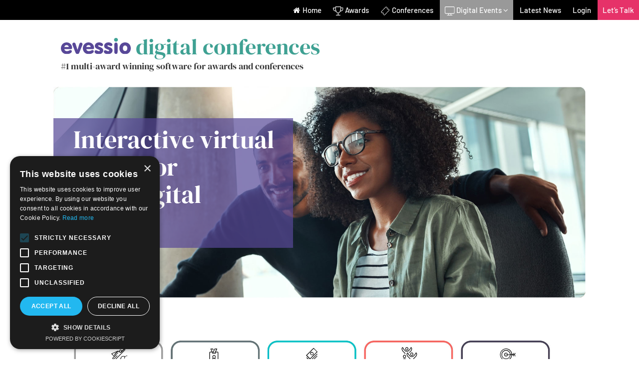

--- FILE ---
content_type: text/html; charset=utf-8
request_url: https://evessio.com/live/en/page/digital-conferences
body_size: 8067
content:
<!DOCTYPE html>
<html lang="en">
<head>
    <meta http-equiv="X-UA-Compatible" content="IE=edge">
    <meta http-equiv="Content-type" content="text/html;charset=UTF-8" />
    <meta charset="utf-8">
    <meta name="csrf-token" content="ImM1MmE3ZjM4YTkzNjE1NDY5NzA5Mzg0NDJkZTdmOGM3YzhhM2E5OWIi.aWsh6A.zNN4lIMv0-2y0927jaGmU95IHRI">
    
    <!-- Google tag (gtag.js) -->
    <script async src="https://www.googletagmanager.com/gtag/js?id=G-VSF9FR0M4Y"></script>
    <script>
      window.dataLayer = window.dataLayer || [];
      function gtag(){dataLayer.push(arguments);}
      gtag('js', new Date());
    
      gtag('config', 'G-VSF9FR0M4Y');
    </script>
    
    <!-- Google Tag Manager -->
    <script>(function(w,d,s,l,i){w[l]=w[l]||[];w[l].push({'gtm.start':
    new Date().getTime(),event:'gtm.js'});var f=d.getElementsByTagName(s)[0],
    j=d.createElement(s),dl=l!='dataLayer'?'&l='+l:'';j.async=true;j.src=
    'https://www.googletagmanager.com/gtm.js?id='+i+dl;f.parentNode.insertBefore(j,f);
    })(window,document,'script','dataLayer','GTM-MK8XR4X');</script>
    <!-- End Google Tag Manager -->
    <link rel="shortcut icon" href="https://evessio.s3.amazonaws.com/customer/38e8f1fd-a23a-4612-af8e-ecb3883aafce/event/9abc8727-2605-4607-ab36-01be8bf61850/media/e_evessio.ico">
    <meta name="viewport" content="width=device-width, initial-scale=1"><title>Digital Conferences - Evessio</title><meta name="description" content="Evessio’s digital conference solution allows attendees to be brought together in multiple rooms for a fully interactive digital event experience."><meta name="keywords" content="digital conferences, digital conference platform, digital conference software">
    <meta name="author" content="Evessio – Rooms &amp; Hubs">
    <meta name="web_author" content="evessio.com">
    
    <!-- OpenGraph -->
    <meta property="og:type" content="website" />
    <meta property="og:url" content="http://evessio.com/live/en/page/digital-conferences"><meta property="og:title" content="Evessio - multi-award winning software for awards and conferences"/><meta property="og:description" content="Evessio’s hassle-free event management software allows you to run all of your awards, conferences and exhibitions efficiently and in one place. Our solutions offer the added benefit of monitoring your revenue streams and event data to see all of your activity aligned."/>

    <!-- Twitter -->
    <meta name="twitter:card" content="summary" />
    <meta name="twitter:url" content="http://evessio.com/live/en/page/digital-conferences"><meta name="twitter:title" content="Evessio - multi-award winning software for awards and conferences"/><meta name="twitter:description" content="Evessio’s hassle-free event management software allows you to run all of your awards, conferences and exhibitions efficiently and in one place. Our solutions offer the added benefit of monitoring your revenue streams and event data to see all of your activity aligned."/>

    <!-- Google --><meta itemprop="name" content="Evessio - multi-award winning software for awards and conferences">
    <meta itemprop="description" content="Evessio’s hassle-free event management software allows you to run all of your awards, conferences and exhibitions efficiently and in one place. Our solutions offer the added benefit of monitoring your revenue streams and event data to see all of your activity aligned.">
    
	<link rel="stylesheet" href="https://evessio.s3.amazonaws.com/themes/common/css/07a52e9d-4eac-11e6-9f55-02e20ded9c43.css?cb=abd60b&v=v20250417&v=v20250417">
	<link rel="stylesheet" href="https://evessio.s3.amazonaws.com/themes/common/css/63ecaef6-9dc7-4771-b6c7-5e8eabccfd38.css?cb=7f8953&v=v20250417&v=v20250417">
	<link rel="stylesheet" href="https://use.fontawesome.com/bb7b124a93.css">
	<link rel="stylesheet" href="https://evessio.s3.amazonaws.com/themes/common/css/cc0dcd28-2824-11e6-9d2a-0aadef5f2b3b.css?cb=d44b87&v=v20250417&v=v20250417">
	<link rel="stylesheet" href="https://evessio.s3.amazonaws.com/themes/common/css/62b7349a-8193-404d-9989-457462bd9778.css?cb=41aff1&v=v20250417&v=v20250417">
	<link rel="stylesheet" href="https://evessio.s3.amazonaws.com/themes/common/css/440e9244-a513-44bc-973b-37c5d82718b1.css?cb=996a7b&v=v20250417&v=v20250417">
	<link rel="stylesheet" href="https://evessio.s3.amazonaws.com/themes/common/css/b299a51f-9c5c-4bdd-891a-beab65667fcd.css?cb=&v=v20250417&v=v20250417">
	<link rel="stylesheet" href="https://evessio.s3.amazonaws.com/customer/38e8f1fd-a23a-4612-af8e-ecb3883aafce/event/9abc8727-2605-4607-ab36-01be8bf61850/css/2a529c0b-79e4-43c9-999a-9d41de41fed6.css?cb=560fbc&v=v20250417&v=v20250417">

    <!-- HTML5 Shim and Respond.js IE8 support of HTML5 elements and media queries -->
    <!--[if lt IE 9]>
    <script src="https://evessio.s3.amazonaws.com/themes/common/js/0472183c-2835-4b10-9eac-99f310d6d641.js"></script>
    <![endif]-->
	
    <script type="text/javascript" src="https://evessio.s3.amazonaws.com/themes/common/js/5ca0b0a5-4a13-4b67-bbef-4907d6f97323.js?cb=4f2525&v=v20250417"></script>
    <script type="text/javascript" src="https://evessio.s3.amazonaws.com/themes/common/js/5714205e-18e9-44c7-ab10-e817ff5c7a53.js?cb=0a497d&v=v20250417"></script>
    <script type="text/javascript" src="https://evessio.s3.amazonaws.com/themes/common/js/788537fd-d5cf-402a-b5c3-2ca73d803803.js?cb=2f34b6&v=v20250417"></script>
    <script type="text/javascript" src="https://evessio.s3.amazonaws.com/themes/common/js/07a381b3-4eac-11e6-9f55-02e20ded9c43.js?cb=2c39d4&v=v20250417"></script>
    <script type="text/javascript" src="https://evessio.s3.amazonaws.com/themes/common/js/453bb573-ae94-4e50-a1eb-834d7334a732.js?cb=23d73c&v=v20250417"></script>
    <script type="text/javascript" src="https://evessio.s3.amazonaws.com/themes/common/js/07a5d3d8-4eac-11e6-9f55-02e20ded9c43.js?cb=3dace9&v=v20250417"></script>
    
    
    
    <script type="text/javascript" src="https://evessio.s3.amazonaws.com/themes/common/js/c69f2c72-46e3-427b-975f-2f959f55879f.js?cb=c7ca6a&v=v20250417"></script>
    <!-- Evessio - Essence 1.1.2 -->
	
	<meta name="robots" content="index, follow"> 
</head>

<body class="page-digital-conferences" data-products-count='0'  data-test-mode='false'  data-cookie='{}' data-is-user-authorized='False' data-turn-off-test-mod-href =''>
    
    <!-- Google Tag Manager (noscript) -->
    <noscript><iframe src="https://www.googletagmanager.com/ns.html?id=GTM-MK8XR4X"
    height="0" width="0" style="display:none;visibility:hidden"></iframe></noscript>
    <!-- End Google Tag Manager (noscript) --> 
<header id="header">
    <div class="header-cta">
         
          
        <div class="row ">
            
                <div class="col-md-12">
                    
                        



<div id="ev-embedded-cb128ae3-3bd9-9c13-be85-ac9cacb79e53" class="ev-embedded-widget"  >
    
    <script>function initApollo(){var n=Math.random().toString(36).substring(7),o=document.createElement("script");
o.src="https://assets.apollo.io/micro/website-tracker/tracker.iife.js?nocache="+n,o.async=!0,o.defer=!0,
o.onload=function(){window.trackingFunctions.onLoad({appId:"67d995569092f2001dd29d99"})},
document.head.appendChild(o)}initApollo();</script>
    
</div><div id="menu-2bcfdc7e-c3f5-40c8-4394-155718d16731" class="ev-horizontal-menu-anchor barlow-medium no-anchor color-tertiary-bg clearfix" style="min-height: 40px;" >
    
    
    
    <div class="ev-menu text-right  horizontal-menu ">
        <div class="burger-button color-tertiary-bg body-bg"><i class="fa fa-bars fa-1x"></i></div> 
        <ul class="menus-list evm-level-one" style="line-height: 40px;">
            
            
            <li><a href="../page/home" class="ev-menu-link color-tertiary-bg body-bg"><i class="fa fa-home fa-fw menu-icon-ico"></i>&nbsp;Home </a>
            
            </li>
            
            <li><a href="../page/awards" class="ev-menu-link color-tertiary-bg body-bg"><img src="https://evessio.s3.amazonaws.com/customer/38e8f1fd-a23a-4612-af8e-ecb3883aafce/event/9abc8727-2605-4607-ab36-01be8bf61850/media/4ee28587-node_trophy.svg" class="menu-icon-cust" style="height: 18px;">&nbsp;Awards </a>
            
            </li>
            
            <li><a href="../page/conferences" class="ev-menu-link color-tertiary-bg body-bg"><img src="https://evessio.s3.amazonaws.com/customer/38e8f1fd-a23a-4612-af8e-ecb3883aafce/event/9abc8727-2605-4607-ab36-01be8bf61850/media/9f9be46d-node_ticket.svg" class="menu-icon-cust" style="height: 18px;">&nbsp;Conferences </a>
            
            </li>
            
            <li><a href="#" class="ev-menu-link color-tertiary-bg body-bg"><img src="https://evessio.s3.amazonaws.com/customer/38e8f1fd-a23a-4612-af8e-ecb3883aafce/event/9abc8727-2605-4607-ab36-01be8bf61850/media/a272e4dc-node_computer.svg" class="menu-icon-cust" style="height: 18px;">&nbsp;Digital Events  <i class="fa fa-angle-down"></i></a>
            
            <ul class="evm-level-two">
                
                <li class="color-tertiary-bg"><a href="../page/digital-conferences" class="ev-menu-link body-bg">Digital Conferences</a>
                
                </li>
                
                <li class="color-tertiary-bg"><a href="../page/digital-awards-ceremonies" class="ev-menu-link body-bg">Digital Awards Ceremonies</a>
                
                </li>
                
            </ul>
            
            </li>
            
            <li><a href="../page/news-and-articles" class="ev-menu-link color-tertiary-bg body-bg">Latest News </a>
            
            </li>
            
            <li><a href="https://admin.evessio.com" target="_blank" class="ev-menu-link color-tertiary-bg body-bg">Login </a>
            
            </li>
            
            <li><a href="../page/book-a-demo" class="ev-menu-link color-tertiary-bg body-bg evessio-pink-bg ">Let’s Talk </a>
            
            </li>
            
            <!-- LANGUAGE SWITCHER -->
            
        </ul>
    </div>
</div>




<div id="ev-embedded-35a8fd29-30b8-747b-6c09-aed21d6eac83" class="ev-embedded-widget"  >
    
    <!-- Hotjar Tracking Code for https://evessio.com -->
<script>
    (function(h,o,t,j,a,r){
        h.hj=h.hj||function(){(h.hj.q=h.hj.q||[]).push(arguments)};
        h._hjSettings={hjid:3325402,hjsv:6};
        a=o.getElementsByTagName('head')[0];
        r=o.createElement('script');r.async=1;
        r.src=t+h._hjSettings.hjid+j+h._hjSettings.hjsv;
        a.appendChild(r);
    })(window,document,'https://static.hotjar.com/c/hotjar-','.js?sv=');
</script>
    
</div>



<div id="ev-embedded-b0763d8c-2749-fb3d-f8a5-dedf0f70e1a1" class="ev-embedded-widget"  >
    
    <script>
    (function(d){
      var s = d.createElement("script");
      /* uncomment the following line to override default position*/
      s.setAttribute("data-position", 4);
      /* uncomment the following line to override default size (values: small, large)*/
      /* s.setAttribute("data-size", "small");*/
      /* uncomment the following line to override default language (e.g., fr, de, es, he, nl, etc.)*/
      /* s.setAttribute("data-language", "language");*/
      /* uncomment the following line to override color set via widget (e.g., #053f67)*/
      /* s.setAttribute("data-color", "#053e67");*/
      /* uncomment the following line to override type set via widget (1=person, 2=chair, 3=eye, 4=text)*/
      /* s.setAttribute("data-type", "1");*/
      /* s.setAttribute("data-statement_text:", "Our Accessibility Statement");*/
      /* s.setAttribute("data-statement_url", "http://www.example.com/accessibility")";*/
      /* uncomment the following line to override support on mobile devices*/
      /* s.setAttribute("data-mobile", true);*/
      /* uncomment the following line to set custom trigger action for accessibility menu*/
      /* s.setAttribute("data-trigger", "triggerId")*/
      s.setAttribute("data-account", "rjMacsnGPl");
      s.setAttribute("src", "https://cdn.userway.org/widget.js");
      (d.body || d.head).appendChild(s);
    })(document)
    </script>
    <noscript>Please ensure Javascript is enabled for purposes of <a href="https://userway.org">website accessibility</a></noscript>
    
</div>



<div id="ev-embedded-c5519182-337d-546f-4592-8767eb5bc53b" class="ev-embedded-widget"  >
    
    <script>(function (c, p, d, u, id, i) {
  id = ''; // Optional Custom ID for user in your system
  u = 'https://tracking.g2crowd.com/attribution_tracking/conversions/' + c + '.js?p=' + encodeURI(p) + '&e=' + id;
  i = document.createElement('script');
  i.type = 'application/javascript';
  i.async = true;
  i.src = u;
  d.getElementsByTagName('head')[0].appendChild(i);
}("1009387", document.location.href, document));</script>
    
</div>



<div id="ev-embedded-cb128ae3-3bd9-9c13-be85-ac9cacb79e53" class="ev-embedded-widget"  >
    
    <script>function initApollo(){var n=Math.random().toString(36).substring(7),o=document.createElement("script");
o.src="https://assets.apollo.io/micro/website-tracker/tracker.iife.js?nocache="+n,o.async=!0,o.defer=!0,
o.onload=function(){window.trackingFunctions.onLoad({appId:"67d995569092f2001dd29d99"})},
document.head.appendChild(o)}initApollo();</script>
    
</div>
                    
                </div>
            
			<div class="clearfix"></div>
        </div>
          
         
    </div>
</header>

<div id="main-content">
     
          
    <section>
        <div class="row ">
            
                <div class="col-md-1">
                    
                        
                    
                </div>
            
                <div class="col-md-10">
                    
<page-body>
                         
                          
                        <div class="animatedParent">
                            <div class="row " >
                            
                                <div class="col-md-12">
                                    <div class="ev-general-content group-wrapper dm-serif-display" id="general-58c11297-92d1-323a-3c4a-ddec4dbc4dc6">
    
    <div class="content-body ct-desc"><h3>
	<img src="https://evessio.s3.amazonaws.com/customer/38e8f1fd-a23a-4612-af8e-ecb3883aafce/event/9abc8727-2605-4607-ab36-01be8bf61850/media/General_Content/1df56daf-node_evessio.svg" style="width: 140px; height: auto; vertical-align: baseline; margin-right: 5px;">
	<span class="color-secondary" style=""><span style="font-size: 44px;">digital conferences<br></span></span><span style="font-size: 18px;">#1 multi-award winning software for awards and conferences﻿</span></h3><h3>
	<span style="font-size: 44px;"></span>
</h3>
</div>
</div>



<div class="ev-image-panel-single group-wrapper clearfix panel-as-header dm-serif-display ev-image-panel-inline" id="image-panel-362c7b5f-dd3a-f6e4-c6f5-b65b1d174a0d" style="width: 100%;">
    <div class="image-panel-content">
        
        
<div class="image-wrapper aspect-original image-position-overlay">
    
    <img alt="Interactive virtual venue for your digital events" src="https://evessio.s3.amazonaws.com/customer/38e8f1fd-a23a-4612-af8e-ecb3883aafce/event/9abc8727-2605-4607-ab36-01be8bf61850/media/362c7b5f-node_Digital_Conferences_header_only.jpg" />
    
    
    
</div>

        
        <div class="content-container overlay image-panel-inline-content">
            
            
            
            <div class="image-panel-description color-none">
                
                <p>Interactive virtual<br>venue for<br>your digital<br>events<br></p>
                
            </div>
            
            
            
            


            
        </div>
        
        
        
    </div>
</div><div class="ev-advert-skyscraper mode-none  text-center" id="advert-743a6fe8-560d-7ee3-fbf5-e1b38eaa7046">
    
    <div class="image-primary"><img src="https://evessio.s3.amazonaws.com/customer/38e8f1fd-a23a-4612-af8e-ecb3883aafce/event/9abc8727-2605-4607-ab36-01be8bf61850/media/743a6fe8-node_Digital_event_flow_large.jpg" alt="Digital Event Flow" /></div>
    
    
</div>
                                </div>
                            
                            </div>
                        </div>
                          
          
                          
                        <div class="animatedParent">
                            <div class="row fs-content-vAlignCenter" >
                            
                                <div class="col-md-0">
                                    
                                </div>
                            
                                <div class="col-md-5">
                                    <div class="ev-general-content group-wrapper " id="general-b53451c4-cd91-4e56-c1d6-07725fd4fea7">
    <h2 class="content-title ct-title ">Interactive Digital Conferences</h2>
    <div class="content-body ct-desc"><p style="line-height: 1.8;">Evessio’s digital conference solution allows attendees to be brought together in multiple rooms for a fully interactive digital event experience.  With live streaming capabilities and both text and video chat functionality, it provides excellent networking solutions in a dynamic digital space.</p></div>
</div>
                                </div>
                            
                                <div class="col-md-1">
                                    
                                </div>
                            
                                <div class="col-md-6">
                                    <div class="ev-general-content group-wrapper " id="general-b5dec71f-d872-e3b1-3713-beb577f51b31">
    
    <div class="content-body ct-desc"><p style="text-align: center; ">	<img src="https://evessio.s3.amazonaws.com/customer/38e8f1fd-a23a-4612-af8e-ecb3883aafce/event/9abc8727-2605-4607-ab36-01be8bf61850/media/General_Content/b5dec71f-node_using5_evessio_Large.jpg" style="width: 550px; height: auto;">	<br></p></div>
</div>
                                </div>
                            
                                <div class="col-md-0">
                                    
                                </div>
                            
                            </div>
                        </div>
                          
          
                          
                        <div class="animatedParent">
                            <div class="row " >
                            
                                <div class="col-md-12">
                                    


<div class="ev-icon-panel-group dm-serif-display custom-list" id="icon-panel-list-c16dd285-b47f-c26a-7ee1-6e17ff97586a">

<div class="icon-panel-description ct-desc"><h1 style="text-align: center; ">	What do your sponsors get inside the	<br>	Evessio digital conference?</h1></div>




<div class="ev-icon-panel col-sm-3 color-none-bg" id="icon-panel-c16dd285-b47f-c26a-7ee1-6e17ff97586a">
    
    <div class="icon-panel-main ">
        <div class="icon-panel-icon">

        
            <span class="icon-bg  ">
                
                    <img src="https://evessio.s3.amazonaws.com/customer/38e8f1fd-a23a-4612-af8e-ecb3883aafce/event/9abc8727-2605-4607-ab36-01be8bf61850/media/593502b8-node_stream_content_multi.jpg">
                
            </span>
        
        </div>
        
        <h2 class="icon-panel-title ct-title  gray-light">Stream Content on Multiple Channels</h2>
        
        <div class="icon-panel-description ct-desc color-none"><p>Present your conference in real-time with the ability to have multiple streams of live content available on the platform.<br></p></div>
    </div>
    
</div>




<div class="ev-icon-panel col-sm-3 color-none-bg" id="icon-panel-c16dd285-b47f-c26a-7ee1-6e17ff97586a">
    
    <div class="icon-panel-main ">
        <div class="icon-panel-icon">

        
            <span class="icon-bg  ">
                
                    <img src="https://evessio.s3.amazonaws.com/customer/38e8f1fd-a23a-4612-af8e-ecb3883aafce/event/9abc8727-2605-4607-ab36-01be8bf61850/media/98af7aba-node_Premium_brand.jpg">
                
            </span>
        
        </div>
        
        <h2 class="icon-panel-title ct-title  gray-light">Showcase your Event Branding</h2>
        
        <div class="icon-panel-description ct-desc color-none"><p>Apply your own branding and content to the event to allow your brand to be showcased.<br></p></div>
    </div>
    
</div>




<div class="ev-icon-panel col-sm-3 color-none-bg" id="icon-panel-c16dd285-b47f-c26a-7ee1-6e17ff97586a">
    
    <div class="icon-panel-main ">
        <div class="icon-panel-icon">

        
            <span class="icon-bg  ">
                
                    <img src="https://evessio.s3.amazonaws.com/customer/38e8f1fd-a23a-4612-af8e-ecb3883aafce/event/9abc8727-2605-4607-ab36-01be8bf61850/media/9bf531e7-node_multi_room_breakout_sessions.jpg">
                
            </span>
        
        </div>
        
        <h2 class="icon-panel-title ct-title  gray-light">Multiple Rooms for Break-out Sessions</h2>
        
        <div class="icon-panel-description ct-desc color-none"><p>Add more digital spaces to your event with the ability to create separate networking areas, sponsor areas and breakout rooms.<br></p></div>
    </div>
    
</div>




<div class="ev-icon-panel col-sm-3 color-none-bg" id="icon-panel-c16dd285-b47f-c26a-7ee1-6e17ff97586a">
    
    <div class="icon-panel-main ">
        <div class="icon-panel-icon">

        
            <span class="icon-bg  ">
                
                    <img src="https://evessio.s3.amazonaws.com/customer/38e8f1fd-a23a-4612-af8e-ecb3883aafce/event/9abc8727-2605-4607-ab36-01be8bf61850/media/93a3b585-node_video_calling.jpg">
                
            </span>
        
        </div>
        
        <h2 class="icon-panel-title ct-title  gray-light">Text and Video Chat Capabilities</h2>
        
        <div class="icon-panel-description ct-desc color-none"><p>Offers unprecedented networking opportunities for guests to chat using text or video with the ability to allow targeted and direct communication and networking throughout the event.<br></p></div>
    </div>
    
</div>




<div class="ev-icon-panel col-sm-3 color-none-bg" id="icon-panel-c16dd285-b47f-c26a-7ee1-6e17ff97586a">
    
    <div class="icon-panel-main ">
        <div class="icon-panel-icon">

        
            <span class="icon-bg  ">
                
                    <img src="https://evessio.s3.amazonaws.com/customer/38e8f1fd-a23a-4612-af8e-ecb3883aafce/event/9abc8727-2605-4607-ab36-01be8bf61850/media/d7310219-node_user_profile.jpg">
                
            </span>
        
        </div>
        
        <h2 class="icon-panel-title ct-title  gray-light">User Profile Setup</h2>
        
        <div class="icon-panel-description ct-desc color-none"><p>Guests can set up their own profile in advance so when everyone is at the event, they can easily see who’s there, network and connect on socials.<br></p></div>
    </div>
    
</div>




<div class="ev-icon-panel col-sm-3 color-none-bg" id="icon-panel-c16dd285-b47f-c26a-7ee1-6e17ff97586a">
    
    <div class="icon-panel-main ">
        <div class="icon-panel-icon">

        
            <span class="icon-bg  ">
                
                    <img src="https://evessio.s3.amazonaws.com/customer/38e8f1fd-a23a-4612-af8e-ecb3883aafce/event/9abc8727-2605-4607-ab36-01be8bf61850/media/b125a7a6-node_specific_sponsor.jpg">
                
            </span>
        
        </div>
        
        <h2 class="icon-panel-title ct-title  gray-light">Showcase and Manage Sponsors</h2>
        
        <div class="icon-panel-description ct-desc color-none"><p>Sponsor branding is visible at premium touch points allowing guests to interact with sponsor brands and link directly to their web and social platforms via their profiles.<br></p></div>
    </div>
    
</div>




<div class="ev-icon-panel col-sm-3 color-none-bg" id="icon-panel-c16dd285-b47f-c26a-7ee1-6e17ff97586a">
    
    <div class="icon-panel-main ">
        <div class="icon-panel-icon">

        
            <span class="icon-bg  ">
                
                    <img src="https://evessio.s3.amazonaws.com/customer/38e8f1fd-a23a-4612-af8e-ecb3883aafce/event/9abc8727-2605-4607-ab36-01be8bf61850/media/1efb4f3e-node_showcase_speakers.jpg">
                
            </span>
        
        </div>
        
        <h2 class="icon-panel-title ct-title  gray-light">Showcase and Manage Speakers</h2>
        
        <div class="icon-panel-description ct-desc color-none"><p>Create a separate speaker area to allow guests to interact with keynote speakers and link directly to their web and social platforms via their profiles.<br></p></div>
    </div>
    
</div>




<div class="ev-icon-panel col-sm-3 color-none-bg" id="icon-panel-c16dd285-b47f-c26a-7ee1-6e17ff97586a">
    
    <div class="icon-panel-main ">
        <div class="icon-panel-icon">

        
            <span class="icon-bg  ">
                
                    <img src="https://evessio.s3.amazonaws.com/customer/38e8f1fd-a23a-4612-af8e-ecb3883aafce/event/9abc8727-2605-4607-ab36-01be8bf61850/media/b80ae486-node_Post_ceremony_brand.jpg">
                
            </span>
        
        </div>
        
        <h2 class="icon-panel-title ct-title  gray-light">Reporting and Data Analysis</h2>
        
        <div class="icon-panel-description ct-desc color-none"><p>Every activity and user interaction from the initial registration process through to guest attendance at the event is tracked so you can identify behaviours and interests.<br></p></div>
    </div>
    
</div>

</div>
                                </div>
                            
                            </div>
                        </div>
                          
          
                          
                        <div class="animatedParent">
                            <div class="row " >
                            
                                <div class="col-md-4">
                                    
                                </div>
                            
                                <div class="col-md-4">
                                    <div class="ev-link-button group-wrapper " id="link-button-9ef61f16-8523-3a31-8a1a-9b23617118dc">
    <a class="button-separate" href="../page/book-a-demo"" class="button-inner">
        <span class="button-title">Let's Talk</span>
        
    </a>
</div>
                                </div>
                            
                                <div class="col-md-4">
                                    
                                </div>
                            
                            </div>
                        </div>
                          
          
                          
                        <div class="animatedParent">
                            <div class="row " >
                            
                                <div class="col-md-12">
                                    
<div id="header-0a44e33c-e2a6-98e2-b473-64b96f420473" class="ev-header-simple  body-bg">
    <div class="banner-image">
        <img class="image-normal " src="https://evessio.s3.amazonaws.com/customer/38e8f1fd-a23a-4612-af8e-ecb3883aafce/event/9abc8727-2605-4607-ab36-01be8bf61850/media/0a44e33c-node_Digital_Events_People_Original.jpg" alt="Digital Events People">
        
    </div>

    <div class="header-content middle text-center">
        <div class="header-content-wrapper">
        
        
        
        
        
        </div>
    </div>
</div>


                                </div>
                            
                            </div>
                        </div>
                          
          
                          
                        <div class="animatedParent">
                            <div class="row " >
                            
                                <div class="col-md-12">
                                    <div class="ev-section-divider-wrapper">
    <div id="section-divider-94365778-91b9-c985-e931-61d96e87d02c" class="ev-section-divider type-colour  color-none color-none-bg" data-section-height="60px">
    
    
        <div class="section-content  ">
        
        
        
        
        </div>
    </div>
</div>
                                </div>
                            
                            </div>
                        </div>
                          
          
                          
                        <div class="animatedParent">
                            <div class="row " >
                            
                                <div class="col-md-12">
                                    
                                </div>
                            
                            </div>
                        </div>
                          
         
</page-body>
                    
                </div>
            
                <div class="col-md-1">
                    
                        
                    
                </div>
            
			<div class="clearfix"></div>
        </div>
    </section>
      
          
          
    <section>
        <div class="row ">
            
                <div class="col-md-1">
                    
                        
                    
                </div>
            
                <div class="col-md-10">
                    
                        <div class="ev-link-button group-wrapper " id="link-button-9ef61f16-8523-3a31-8a1a-9b23617118dc">
    <a class="button-separate" href="../page/book-a-demo"" class="button-inner">
        <span class="button-title">Let's Talk</span>
        
    </a>
</div><div class="ev-social-link-list text-center " id="social-list-84bad7ba-23b1-d8ed-500c-11ee8cd2cdfe">
    
    <div class="social-list-description"><p style="text-align: center; ">Follow us on:<br></p></div>
    
    <div class="ev-social-icon type-linkedin" id="social-9c3dae9c-7961-adae-7597-b32187433b17">
        
        
        <a href="https://www.linkedin.com/company/evessio" class="ev-social" target="_blank">
            
            <span class="fa-stack fa-1x">
                <i class="fa fa-square fa-stack-2x ev-social-linkedin-brand"></i>
                <i class="fa fa-linkedin fa-stack-1x ev-social-linkedin-fg"></i>
            </span>
            
        </a>
        
        
    </div>
    
    <div class="ev-social-icon type-twitter" id="social-9f779970-abff-0c2c-5355-64cf86553efd">
        
        
        <a href="https://twitter.com/evessio?lang=en-GB" class="ev-social" target="_blank">
            
            <span class="fa-stack fa-1x">
                <i class="fa fa-square fa-stack-2x ev-social-twitter-brand"></i>
                <i class="fa ev-icon-twitter_x fa-stack-1x ev-social-twitter-fg"></i>
            </span>
            
        </a>
        
        
    </div>
    
    <div class="ev-social-icon type-facebook" id="social-b5d950a5-f654-d929-0030-1087dd1ef256">
        
        
        <a href="https://www.facebook.com/evessio" class="ev-social" target="_blank">
            
            <span class="fa-stack fa-1x">
                <i class="fa fa-square fa-stack-2x ev-social-facebook-brand"></i>
                <i class="fa fa-facebook fa-stack-1x ev-social-facebook-fg"></i>
            </span>
            
        </a>
        
        
    </div>
    
    <div class="ev-social-icon type-instagram" id="social-1c936bf9-e135-0848-1fef-6465fd018706">
        
        
        <a href="https://www.instagram.com/_evessio" class="ev-social" target="_blank">
            
            <span class="fa-stack fa-1x">
                <i class="fa fa-square fa-stack-2x ev-social-instagram-brand"></i>
                <i class="fa fa-instagram fa-stack-1x ev-social-instagram-fg"></i>
            </span>
            
        </a>
        
        
    </div>
    
</div><div class="ev-section-divider-wrapper">
    <div id="section-divider-ae12c444-38ab-64db-e266-46e950b3db14" class="ev-section-divider type-colour  color-none color-none-bg" data-section-height="40px">
    
    
        <div class="section-content middle ">
        
        
        
        
        </div>
    </div>
</div>
                    
                </div>
            
                <div class="col-md-1">
                    
                        
                    
                </div>
            
			<div class="clearfix"></div>
        </div>
    </section>
      
         
</div>

<footer id="footer">
     
          
    <div class="row ">
        
            <div class="col-md-2">
                
                    
                
            </div>
        
            <div class="col-md-8">
                
                    


<div class="ev-icon-panel-group dm-serif-display" id="icon-panel-list-7f955a97-f65d-3395-1225-9f37ba1a0abc">






<div class="ev-icon-panel col-sm-4 color-none-bg" id="icon-panel-7f955a97-f65d-3395-1225-9f37ba1a0abc">
    
    <div class="icon-panel-main aspect-landscape">
        <div class="icon-panel-icon">

        


<!-- open_link_html: non-date :  :  -->
<a href="../page/awards">


            <span class="icon-bg  ">
                
                    <img src="https://evessio.s3.amazonaws.com/customer/38e8f1fd-a23a-4612-af8e-ecb3883aafce/event/9abc8727-2605-4607-ab36-01be8bf61850/media/4ee28587-node_trophy.svg">
                
            </span>
        </a>
        </div>
        


<!-- open_link_html: non-date :  :  -->
<a href="../page/awards">


        <h2 class="icon-panel-title ct-title text-center body-bg">Awards</h2>
        </a>
        <div class="icon-panel-description ct-desc color-none"></div>
    </div>
    
</div>




<div class="ev-icon-panel col-sm-4 color-none-bg" id="icon-panel-7f955a97-f65d-3395-1225-9f37ba1a0abc">
    
    <div class="icon-panel-main ">
        <div class="icon-panel-icon">

        


<!-- open_link_html: non-date :  :  -->
<a href="../page/conferences">


            <span class="icon-bg  ">
                
                    <img src="https://evessio.s3.amazonaws.com/customer/38e8f1fd-a23a-4612-af8e-ecb3883aafce/event/9abc8727-2605-4607-ab36-01be8bf61850/media/9f9be46d-node_ticket.svg">
                
            </span>
        </a>
        </div>
        


<!-- open_link_html: non-date :  :  -->
<a href="../page/conferences">


        <h2 class="icon-panel-title ct-title text-center body-bg">Conferences</h2>
        </a>
        <div class="icon-panel-description ct-desc color-none"></div>
    </div>
    
</div>




<div class="ev-icon-panel col-sm-4 color-none-bg" id="icon-panel-7f955a97-f65d-3395-1225-9f37ba1a0abc">
    
    <div class="icon-panel-main ">
        <div class="icon-panel-icon">

        


<!-- open_link_html: non-date :  :  -->
<a href="../page/digital-events">


            <span class="icon-bg  ">
                
                    <img src="https://evessio.s3.amazonaws.com/customer/38e8f1fd-a23a-4612-af8e-ecb3883aafce/event/9abc8727-2605-4607-ab36-01be8bf61850/media/a272e4dc-node_computer.svg">
                
            </span>
        </a>
        </div>
        


<!-- open_link_html: non-date :  :  -->
<a href="../page/digital-events">


        <h2 class="icon-panel-title ct-title text-center body-bg">Digital Events</h2>
        </a>
        <div class="icon-panel-description ct-desc color-none"></div>
    </div>
    
</div>

</div>
                
            </div>
        
            <div class="col-md-2">
                
                    
                
            </div>
        
    </div>
      
          
          
    <div class="row ">
        
            <div class="col-md-2">
                
                    
                
            </div>
        
            <div class="col-md-8">
                
                    <div class="ev-general-content group-wrapper " id="general-6802711e-9ca6-0b34-72ad-070cd657a870">
    
    <div class="content-body ct-desc"><h4 style="text-align: center;">	<strong>Contact</strong></h4><p style="text-align: center;">	Sales : <a href="mailto:sales@evessio.com">sales@evessio.com</a> | Support :	<a href="mailto:support@evessio.com">support@evessio.com</a></p><p style="text-align: center;"><br></p><h4 style="text-align: center;">	<strong>About</strong></h4><p style="text-align: center;"><a href="mailto:dataprotection@versiontwo.co.uk">Data Protection</a>&nbsp;| <a href="../page/meet-the-team">Meet the Team</a>&nbsp;|&nbsp;<a href="../page/testimonials">Testimonials</a></p></div>
</div><div class="ev-general-content group-wrapper " id="general-16459537-67c6-66e6-78f3-3612a84ad76e">
    
    <div class="content-body ct-desc"><p style="text-align: center; ">	<br></p><p style="text-align: center; ">	<img src="https://evessio.s3.amazonaws.com/customer/38e8f1fd-a23a-4612-af8e-ecb3883aafce/event/9abc8727-2605-4607-ab36-01be8bf61850/media/General_Content/16459537-node_VersionTwo.svg" style="width: 200px;">	<br>	<br>	Copyright ©2022 Version Two Limited, Inc. All rights reserved.<br><a href="../page/privacy-policy">Privacy Policy</a>	|	<a href="../page/terms-and-conditions">Terms of Service</a><br></p></div>
</div>



<div id="ev-embedded-94071064-7379-ff2a-d9c7-787d927ea471" class="ev-embedded-widget"  >
    
    <script type="text/javascript" charset="UTF-8" src="//cdn.cookie-script.com/s/816a40b7d1dcb53d496581c9eb45a5ec.js"></script>
    
</div>
                
            </div>
        
            <div class="col-md-2">
                
                    
                
            </div>
        
    </div>
      
                     
</footer>

    
<script type="text/javascript" src="https://evessio.s3.amazonaws.com/themes/common/js/32627606-2b7a-4d03-b9c3-0f84a0e05f33.js?cb=&v=v20250417"></script>
<script type="text/javascript" src="https://evessio.s3.amazonaws.com/themes/common/js/e9ab402a-0459-43cb-a46b-4ed9445ae6c0.js?cb=&v=v20250417"></script>
<script type="text/javascript" src="https://evessio.s3.amazonaws.com/themes/65d4140e-debf-49d9-96d8-da8feeaba4b0/js/8bb11843-1d96-41c9-b947-4831e733a6c8.js?cb=6fdcce&v=v20250417"></script>
<script type="text/javascript" src="https://evessio.s3.amazonaws.com/themes/common/js/b1baacf9-9f4d-4978-8aab-530e9240e6b7.js?cb=410669&v=v20250417"></script>


<script type="text/javascript" src="https://evessio.s3.amazonaws.com/customer/38e8f1fd-a23a-4612-af8e-ecb3883aafce/event/9abc8727-2605-4607-ab36-01be8bf61850/js/1bce5d77-81b6-4db0-b968-c66a76df7731.js?cb=002243&v=v20250417"></script>


</body>
</html>

--- FILE ---
content_type: image/svg+xml
request_url: https://evessio.s3.amazonaws.com/customer/38e8f1fd-a23a-4612-af8e-ecb3883aafce/event/9abc8727-2605-4607-ab36-01be8bf61850/media/4ee28587-node_trophy.svg
body_size: 1109
content:
<?xml version="1.0" encoding="utf-8"?>
<!-- Generator: Adobe Illustrator 26.2.1, SVG Export Plug-In . SVG Version: 6.00 Build 0)  -->
<svg version="1.1" id="Layer_1" xmlns="http://www.w3.org/2000/svg" xmlns:xlink="http://www.w3.org/1999/xlink" x="0px" y="0px"
	 viewBox="0 0 576 512" style="enable-background:new 0 0 576 512;" xml:space="preserve">
<style type="text/css">
	.st0{fill:#FFFFFF;}
</style>
<path class="st0" d="M445.8,66.4V15c0-6.5-5.3-11.9-11.9-11.9H141.3c-6.5,0-11.9,5.3-11.9,11.9v51.4H14.7c-6.5,0-11.9,5.3-11.9,11.9
	v60.9c0,61.4,67.3,132.9,158.9,146.4c29.1,60,72.9,89.3,110.1,95.8v96.3h-85c-14.2,0-25.7,11.6-25.7,25.8c0,3.3,2.7,5.8,5.9,5.8
	h241.3c3.3,0,5.9-2.6,5.9-5.8c0-14.2-11.5-25.8-25.7-25.8h-85v-96.3c37.3-6.5,81-35.8,110.1-95.8c91.7-13.5,158.9-85.1,158.9-146.4
	V78.3c0-6.5-5.3-11.9-11.9-11.9H445.8z M34.5,139.2V98.1h94.9v23.7c0,51.2,6.9,93.8,18.3,128.7C79.9,233,34.5,179.1,34.5,139.2z
	 M287.6,351.2c-71.2,0-126.6-102.8-126.6-229.4v-87h253.1v87C414.2,248.3,358.8,351.2,287.6,351.2z M540.7,139.2
	c0,39.9-45.5,93.8-113.2,111.3c11.4-34.9,18.3-77.5,18.3-128.7V98.1h94.9V139.2z"/>
</svg>


--- FILE ---
content_type: image/svg+xml
request_url: https://evessio.s3.amazonaws.com/customer/38e8f1fd-a23a-4612-af8e-ecb3883aafce/event/9abc8727-2605-4607-ab36-01be8bf61850/media/a272e4dc-node_computer.svg
body_size: 800
content:
<?xml version="1.0" encoding="utf-8"?>
<!-- Generator: Adobe Illustrator 26.2.1, SVG Export Plug-In . SVG Version: 6.00 Build 0)  -->
<svg version="1.1" id="Layer_1" xmlns="http://www.w3.org/2000/svg" xmlns:xlink="http://www.w3.org/1999/xlink" x="0px" y="0px"
	 viewBox="0 0 576 512" style="enable-background:new 0 0 576 512;" xml:space="preserve">
<style type="text/css">
	.st0{fill:#FFFFFF;}
</style>
<path class="st0" d="M512,0H64C28.6,0,0,28.6,0,64v288c0,35.4,28.6,64,64,64h149.7l-19.2,64H144c-8.8,0-16,7.2-16,16s7.2,16,16,16
	h288c8.8,0,16-7.2,16-16s-7.2-16-16-16h-50.5l-19.2-64H512c35.3,0,64-28.6,64-64V64C576,28.6,547.3,0,512,0z M348.1,480H227.9
	l19.2-64h81.8L348.1,480z M544,352c0,17.6-14.4,32-32,32H64c-17.6,0-32-14.4-32-32V64c0-17.6,14.4-32,32-32h448
	c17.6,0,32,14.4,32,32V352z"/>
</svg>


--- FILE ---
content_type: image/svg+xml
request_url: https://evessio.s3.amazonaws.com/customer/38e8f1fd-a23a-4612-af8e-ecb3883aafce/event/9abc8727-2605-4607-ab36-01be8bf61850/media/General_Content/16459537-node_VersionTwo.svg
body_size: 3701
content:
<?xml version="1.0" encoding="utf-8"?>
<!-- Generator: Adobe Illustrator 25.4.5, SVG Export Plug-In . SVG Version: 6.00 Build 0)  -->
<svg version="1.1" id="Layer_1" xmlns="http://www.w3.org/2000/svg" xmlns:xlink="http://www.w3.org/1999/xlink" x="0px" y="0px"
	 viewBox="0 0 111.8 12.1" style="enable-background:new 0 0 111.8 12.1;" xml:space="preserve">
<style type="text/css">
	.st0{fill:#FFFFFF;}
	.st1{clip-path:url(#SVGID_00000042730202122327544880000011472817184957504930_);fill:#FFFFFF;}
	.st2{clip-path:url(#SVGID_00000163760631078905049050000016515821674128487296_);fill:#FFFFFF;}
	.st3{clip-path:url(#SVGID_00000154389360869181965310000008552258881849664948_);fill:#FFFFFF;}
</style>
<polygon class="st0" points="91.9,0.2 88.4,10.6 84.8,0.2 83.8,0.2 88,12 88.7,12 92.2,1.8 95.6,12 96.3,12 100.6,0.2 99.7,0.2 
	96,10.6 92.5,0.2 "/>
<g>
	<defs>
		<rect id="SVGID_1_" y="0" width="111.8" height="12.1"/>
	</defs>
	<clipPath id="SVGID_00000012455730706069015360000014263475838937156503_">
		<use xlink:href="#SVGID_1_"  style="overflow:visible;"/>
	</clipPath>
	<path style="clip-path:url(#SVGID_00000012455730706069015360000014263475838937156503_);fill:#FFFFFF;" d="M110.9,6.1L110.9,6.1
		c0-2.9-2.1-5.3-5-5.3c-2.9,0-5,2.3-5,5.2v0c0,2.9,2.1,5.3,5,5.3C108.8,11.3,110.9,9,110.9,6.1 M100,6.1L100,6.1
		c0-3.2,2.4-6.1,5.9-6.1c3.5,0,5.9,2.8,5.9,6c0,0,0,0,0,0c0,3.2-2.4,6.1-5.9,6.1C102.3,12.1,100,9.3,100,6.1"/>
</g>
<polygon class="st0" points="74.5,0.2 74.1,1 78.1,1 78.1,11.9 79,11.9 79,1 83.1,1 83.1,0.2 "/>
<g>
	<defs>
		<rect id="SVGID_00000000195026606899814120000011620814313767628703_" y="0" width="111.8" height="12.1"/>
	</defs>
	<clipPath id="SVGID_00000141454233236620857350000009886530955115129746_">
		<use xlink:href="#SVGID_00000000195026606899814120000011620814313767628703_"  style="overflow:visible;"/>
	</clipPath>
	<path style="clip-path:url(#SVGID_00000141454233236620857350000009886530955115129746_);fill:#FFFFFF;" d="M30.8,5.9
		c1.3,0,2-0.7,2-1.7v0c0-1.1-0.8-1.7-2-1.7h-2.6v3.4H30.8z M25.6,0.2h5.4c1.5,0,2.6,0.4,3.4,1.2c0.7,0.7,1,1.6,1,2.7v0
		c0,1.9-1,3.1-2.5,3.6l2.9,4.2h-3l-2.5-3.7h0h-2v3.7h-2.6V0.2z"/>
	<path style="clip-path:url(#SVGID_00000141454233236620857350000009886530955115129746_);fill:#FFFFFF;" d="M35.6,10.2l1.5-1.8
		c1.1,0.9,2.2,1.4,3.5,1.4c1.1,0,1.7-0.4,1.7-1.1v0c0-0.7-0.4-1-2.4-1.5c-2.4-0.6-3.9-1.3-3.9-3.6v0c0-2.1,1.7-3.5,4.1-3.5
		c1.7,0,3.2,0.5,4.3,1.5l-1.3,1.9c-1-0.7-2.1-1.2-3-1.2s-1.5,0.5-1.5,1v0c0,0.8,0.5,1,2.5,1.5c2.4,0.6,3.7,1.5,3.7,3.5v0
		c0,2.3-1.8,3.6-4.3,3.6C38.8,12.1,37,11.5,35.6,10.2"/>
</g>
<rect x="45.8" y="0.2" class="st0" width="2.6" height="11.7"/>
<g>
	<defs>
		<rect id="SVGID_00000023274261765312187680000017871815326453605263_" y="0" width="111.8" height="12.1"/>
	</defs>
	<clipPath id="SVGID_00000062875642320297678480000017813154108626105770_">
		<use xlink:href="#SVGID_00000023274261765312187680000017871815326453605263_"  style="overflow:visible;"/>
	</clipPath>
	<path style="clip-path:url(#SVGID_00000062875642320297678480000017813154108626105770_);fill:#FFFFFF;" d="M59.1,6.1L59.1,6.1
		c0-2-1.5-3.7-3.5-3.7C53.4,2.4,52,4,52,6v0c0,2,1.5,3.7,3.5,3.7S59.1,8.1,59.1,6.1 M49.3,6.1L49.3,6.1c0-3.4,2.6-6.1,6.2-6.1
		s6.2,2.7,6.2,6v0c0,3.3-2.6,6.1-6.2,6.1C51.9,12.1,49.3,9.4,49.3,6.1"/>
</g>
<polygon class="st0" points="70.5,0.2 70.5,7.4 65,0.2 62.6,0.2 62.6,11.9 65.2,11.9 65.2,4.5 70.8,11.9 73,11.9 73,0.2 "/>
<polygon class="st0" points="19.5,0.2 15.7,6.8 15.7,11.9 24.6,11.9 24.6,9.6 18.3,9.6 18.3,7.2 23.8,7.2 23.8,4.9 18.3,4.9 
	18.3,2.5 24.5,2.5 24.5,0.2 "/>
<polygon class="st0" points="11.7,0.2 6.7,8.9 2.6,1.7 5.1,1.7 7.2,5.4 8.1,3.9 6,0.2 0,0.2 6.7,11.9 12.6,1.7 15.1,1.7 9.3,11.9 
	11,11.9 17.7,0.2 "/>
</svg>


--- FILE ---
content_type: application/javascript
request_url: https://evessio.s3.amazonaws.com/customer/38e8f1fd-a23a-4612-af8e-ecb3883aafce/event/9abc8727-2605-4607-ab36-01be8bf61850/js/1bce5d77-81b6-4db0-b968-c66a76df7731.js?cb=002243&v=v20250417
body_size: 5941
content:

$(document).ready(function() {
    
    
    
    $('.button-separate').on('click', function(){
       window.dataLayer.push({
         'event': 'button_click',
         'buttonText': $(this).text()
        }); 
    });
    
    
    // Sponsors
    $('.ev-sponsor-list.minimalist .sponsor.compact .image-wrapper img').unwrap();
    
    // Icon Panels
    $('.ev-icon-panel-group .ev-icon-panel').matchHeight();
    
    /*
        configuration for conditional fields
        assumption: hide all conditional fields until a valid choice is made
    */
    var conditional_config = [{
        'form_selector': '.ev-webform', // '#basket-root .product-row' -- should be jquery ready selector for a container for the form
        'condition_source': {
            'slug': 'did-our-team-keep-you-updated-of-the-progress-with-applying-your-feedback-and-amends-to-your-event-website',
            'type': 'radio', // form field type (supports 'select' and 'radio')
            'set_null_index': '', // set value to '' of the option at this zero based index
            'radio_name': 'ctrl_3212880' // if using radio - [name for radio group e.g. 'ctrl_12345'] - use ANY to apply to ALL instances of this field
        },
        'condition_for_value': {
            'No': {
                'show': ['progress'],
                'hide': []
            },
            'ELSE': {
                'show': [],
                'hide': ['progress']
            }
        },
        'condition_fields': {
            'progress': ['*if-you-answered-no-please-provide-more-details-on-why-you-felt-no-progress-was-shared']
        }
    },{
        'form_selector': '.ev-webform', // '#basket-root .product-row' -- should be jquery ready selector for a container for the form
        'condition_source': {
            'slug': 'was-your-project-delivered-within-the-timeframe-outlined-in-the-onboarding-process',
            'type': 'radio', // form field type (supports 'select' and 'radio')
            'set_null_index': '', // set value to '' of the option at this zero based index
            'radio_name': 'ctrl_3212882' // if using radio - [name for radio group e.g. 'ctrl_12345'] - use ANY to apply to ALL instances of this field
        },
        'condition_for_value': {
            'No': {
                'show': ['delivery'],
                'hide': []
            },
            'ELSE': {
                'show': [],
                'hide': ['delivery']
            }
        },
        'condition_fields': {
            'delivery': ['*if-you-answered-no-please-provide-more-details-on-why-your-project-was-not-delivered-on-time']
        }
    },{
        'form_selector': '.ev-webform', // '#basket-root .product-row' -- should be jquery ready selector for a container for the form
        'condition_source': {
            'slug': 'were-you-satisfied-with-the-completed-event-website',
            'type': 'radio', // form field type (supports 'select' and 'radio')
            'set_null_index': '', // set value to '' of the option at this zero based index
            'radio_name': 'ctrl_3212884' // if using radio - [name for radio group e.g. 'ctrl_12345'] - use ANY to apply to ALL instances of this field
        },
        'condition_for_value': {
            'Yes': {
                'show': ['satisfaction-yes'],
                'hide': ['satisfaction-no']
            },
            'No': {
                'show': ['satisfaction-no'],
                'hide': ['satisfaction-yes']
            },
            'ELSE': {
                'show': [],
                'hide': ['satisfaction-yes', 'satisfaction-no']
            }
        },
        'condition_fields': {
            'satisfaction-yes': ['*if-you-answered-yes-please-share-specific-information-on-what-you-like-about-your-website-and-how-it-has-met-or-exceeded-your-expectations'],
            'satisfaction-no': ['*if-you-answered-no-please-provide-specific-details-on-why-your-website-has-not-met-your-expectations']
        }
    },{
        'form_selector': '.ev-webform', // '#basket-root .product-row' -- should be jquery ready selector for a container for the form
        'condition_source': {
            'slug': 'was-the-training-delivered-in-a-format-that-was-easy-to-understand',
            'type': 'radio', // form field type (supports 'select' and 'radio')
            'set_null_index': '', // set value to '' of the option at this zero based index
            'radio_name': 'ctrl_3233297' // if using radio - [name for radio group e.g. 'ctrl_12345'] - use ANY to apply to ALL instances of this field
        },
        'condition_for_value': {
            'Yes': {
                'show': [],
                'hide': ['training-format']
            },
            'No': {
                'show': ['training-format'],
                'hide': []
            },
            'ELSE': {
                'show': [],
                'hide': ['training-format']
            }
        },
        'condition_fields': {
            'training-format': ['*if-you-answered-no-please-give-details-on-how-you-think-we-could-improve-the-format-of-our-training']
        }
    }];
    
    /**
     * Function to set form conditions
     *
     **/
    function setFormConditions() {
        var formConditions = [];
    
        _.forEach(conditional_config, function(condition, idx){
            // construct the condition handler if the form is present
            //
            var conditionContainer = $(condition.form_selector);
            if (conditionContainer.length){
                conditionContainer.each(function(sid){
                    formConditions[idx+'-'+sid] = new EvessioFormConditionManager(condition, this);
                });
            }
        });
    }
        
    // set form conditions
    setFormConditions();
    
    // Global triggers
    $('body').on('afterProductAdd', function(params){
    	setFormConditions();
    });
    
});




--- FILE ---
content_type: image/svg+xml
request_url: https://evessio.s3.amazonaws.com/customer/38e8f1fd-a23a-4612-af8e-ecb3883aafce/event/9abc8727-2605-4607-ab36-01be8bf61850/media/General_Content/1df56daf-node_evessio.svg
body_size: 3579
content:
<?xml version="1.0" encoding="utf-8"?>
<!-- Generator: Adobe Illustrator 25.4.5, SVG Export Plug-In . SVG Version: 6.00 Build 0)  -->
<svg version="1.1" id="Layer_1" xmlns="http://www.w3.org/2000/svg" xmlns:xlink="http://www.w3.org/1999/xlink" x="0px" y="0px"
	 viewBox="0 0 195.2 46.6" style="enable-background:new 0 0 195.2 46.6;" xml:space="preserve">
<style type="text/css">
	.st0{clip-path:url(#SVGID_00000060019966145426869310000014358151102859485339_);fill:#584898;}
	.st1{clip-path:url(#SVGID_00000060019966145426869310000014358151102859485339_);fill:#40A395;}
</style>
<g>
	<defs>
		<rect id="SVGID_1_" y="0" width="195.2" height="46.6"/>
	</defs>
	<clipPath id="SVGID_00000135690573126789266870000006282364616755522963_">
		<use xlink:href="#SVGID_1_"  style="overflow:visible;"/>
	</clipPath>
	<path style="clip-path:url(#SVGID_00000135690573126789266870000006282364616755522963_);fill:#584898;" d="M16.8,38
		c4.7,0,7.8-3.1,9.9-3.1c2.3,0,3.8,1.5,3.8,3.7c0,3.7-6,7.9-14.2,7.9C7.1,46.5,0,39.5,0,29.8c0-9.6,6.8-16.9,15.9-16.9
		c9,0,15.4,7.2,15.4,15.6c0,3.2-1.5,3.8-4.7,3.8H9.7C10.1,35.9,12.8,38,16.8,38 M22,26.2c-0.2-3.3-2.9-5.6-6.1-5.6
		c-3.2,0-5.7,2.2-6.3,5.6H22z"/>
	<path style="clip-path:url(#SVGID_00000135690573126789266870000006282364616755522963_);fill:#584898;" d="M32.5,20.7
		c-0.4-1-0.5-1.9-0.5-2.6c0-2.6,2-4.7,4.5-4.7c2.5,0,3.8,1.5,4.8,4.6l5.1,16.4l5.1-17c0.8-2.6,2.3-3.9,4.4-3.9
		c2.6,0,4.4,1.9,4.4,4.6c0,0.9-0.2,1.9-0.7,3.1l-8,20.6c-1.1,3-2.3,4.6-5.4,4.6c-3.2,0-4.4-1.6-5.7-4.9L32.5,20.7z"/>
	<path style="clip-path:url(#SVGID_00000135690573126789266870000006282364616755522963_);fill:#584898;" d="M78.1,38
		c4.7,0,7.8-3.1,9.9-3.1c2.3,0,3.8,1.5,3.8,3.7c0,3.7-6,7.9-14.2,7.9c-9.3,0-16.3-7.1-16.3-16.7c0-9.6,6.8-16.9,15.9-16.9
		c9,0,15.4,7.2,15.4,15.6c0,3.2-1.5,3.8-4.7,3.8H71C71.4,35.9,74,38,78.1,38 M83.3,26.2c-0.2-3.3-2.9-5.6-6.1-5.6
		c-3.2,0-5.7,2.2-6.3,5.6H83.3z"/>
	<path style="clip-path:url(#SVGID_00000135690573126789266870000006282364616755522963_);fill:#584898;" d="M94,39.6
		c0-2.4,1.6-4.3,3.6-4.3c2.9,0,5.8,2.8,8.7,2.8c1.6,0,2.6-0.9,2.6-1.9c0-1.5-1.7-2.1-5.1-3.5c-5.8-2.4-9-4.6-9-9.6
		c0-5.6,4.8-10.2,11.8-10.2c6.6,0,11.1,3.3,11.1,6.6c0,2.2-1.7,4-3.9,4c-2.3,0-5-2.3-7.6-2.3c-1.4,0-2.2,0.7-2.2,1.6
		c0,1.8,2.6,2.2,6.5,3.9c5.2,2.3,7.8,4.9,7.8,9.2c0,6-5.2,10.8-12.8,10.8C98.7,46.6,94,43.4,94,39.6"/>
	<path style="clip-path:url(#SVGID_00000135690573126789266870000006282364616755522963_);fill:#584898;" d="M120,39.6
		c0-2.4,1.6-4.3,3.6-4.3c2.9,0,5.8,2.8,8.7,2.8c1.6,0,2.6-0.9,2.6-1.9c0-1.5-1.7-2.1-5.1-3.5c-5.8-2.4-9-4.6-9-9.6
		c0-5.6,4.8-10.2,11.8-10.2c6.6,0,11.1,3.3,11.1,6.6c0,2.2-1.7,4-3.9,4c-2.3,0-5-2.3-7.6-2.3c-1.4,0-2.2,0.7-2.2,1.6
		c0,1.8,2.6,2.2,6.5,3.9c5.2,2.3,7.8,4.9,7.8,9.2c0,6-5.2,10.8-12.8,10.8C124.7,46.6,120,43.4,120,39.6"/>
	<path style="clip-path:url(#SVGID_00000135690573126789266870000006282364616755522963_);fill:#40A395;" d="M153.8,0
		c3,0,5.4,2.5,5.4,5.4c0,3.1-2.4,5.4-5.4,5.4c-3.1,0-5.4-2.4-5.4-5.4C148.3,2.5,150.8,0,153.8,0"/>
	<path style="clip-path:url(#SVGID_00000135690573126789266870000006282364616755522963_);fill:#584898;" d="M153.8,46.1
		c-3.2,0-4.7-2.3-4.7-6.9v-19c0-4.6,1.5-6.8,4.7-6.8c3.2,0,4.7,2.2,4.7,6.8v19C158.4,43.8,157,46.1,153.8,46.1"/>
	<path style="clip-path:url(#SVGID_00000135690573126789266870000006282364616755522963_);fill:#584898;" d="M179.3,12.9
		c9.3,0,15.9,7.1,15.9,16.9c0,9.8-6.6,16.9-15.9,16.9c-9.3,0-16-7.1-16-16.9C163.3,19.9,170,12.9,179.3,12.9 M179.3,37.7
		c3.6,0,6.2-3.1,6.2-8c0-4.8-2.8-7.9-6.2-7.9c-3.5,0-6.2,3-6.2,7.9C173.1,34.6,175.7,37.7,179.3,37.7"/>
</g>
</svg>


--- FILE ---
content_type: image/svg+xml
request_url: https://evessio.s3.amazonaws.com/customer/38e8f1fd-a23a-4612-af8e-ecb3883aafce/event/9abc8727-2605-4607-ab36-01be8bf61850/media/9f9be46d-node_ticket.svg
body_size: 1031
content:
<?xml version="1.0" encoding="utf-8"?>
<!-- Generator: Adobe Illustrator 26.2.1, SVG Export Plug-In . SVG Version: 6.00 Build 0)  -->
<svg version="1.1" id="Layer_1" xmlns="http://www.w3.org/2000/svg" xmlns:xlink="http://www.w3.org/1999/xlink" x="0px" y="0px"
	 viewBox="0 0 576 512" style="enable-background:new 0 0 576 512;" xml:space="preserve">
<style type="text/css">
	.st0{fill:#FFFFFF;}
</style>
<path class="st0" d="M405.1,100.2l17.4-17.4l-60.9-60.9c-14.4-14.4-37.8-14.4-52.2,0l-261,261c-14.4,14.4-14.4,37.8,0,52.2
	l60.9,60.9l17.4-17.4c9.6-9.6,25.2-9.6,34.8,0c9.6,9.6,9.6,25.2,0,34.8l-17.4,17.4l60.9,60.9c14.4,14.4,37.8,14.4,52.2,0l261-261
	c14.4-14.4,14.4-37.8,0-52.2l-60.9-60.9L439.9,135c-9.6,9.6-25.2,9.6-34.8,0S395.5,109.8,405.1,100.2z M457.3,152.4l43.5,43.5
	c4.8,4.8,4.8,12.6,0,17.4l-261,261c-4.8,4.8-12.6,4.8-17.4,0l-43.5-43.5c19.2-19.2,19.2-50.4,0-69.6s-50.4-19.2-69.6,0l-43.5-43.5
	c-4.8-4.8-4.8-12.6,0-17.4l261-261c4.8-4.8,12.6-4.8,17.4,0l43.5,43.5c-19.2,19.2-19.2,50.4,0,69.6S438.1,171.6,457.3,152.4z"/>
</svg>
